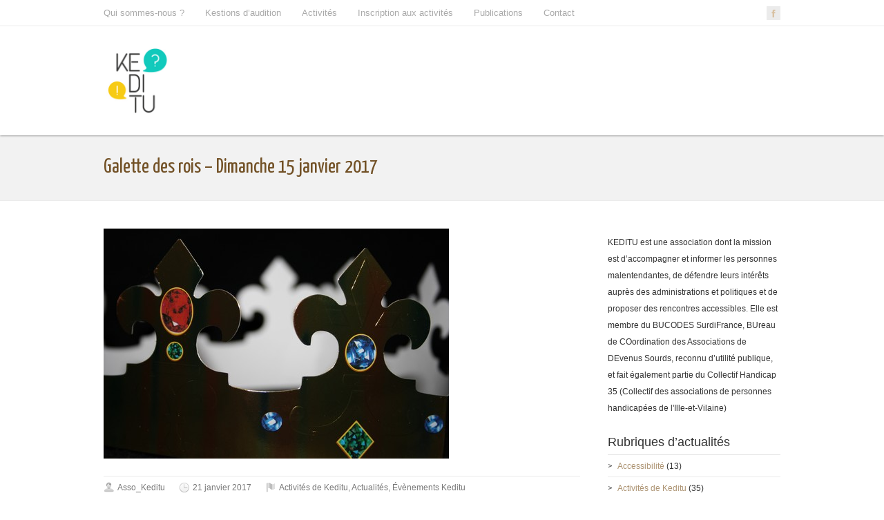

--- FILE ---
content_type: text/html; charset=UTF-8
request_url: https://keditu.org/galette-des-rois-2017/
body_size: 6203
content:
<!DOCTYPE html>
<!--[if IE 7]>
<html class="ie ie7" lang="fr-FR">
<![endif]-->
<!--[if IE 8]>
<html class="ie ie8" lang="fr-FR">
<![endif]-->
<!--[if !(IE 7) | !(IE 8)  ]><!-->
<html lang="fr-FR">
<!--<![endif]-->
<head>
  <meta charset="UTF-8" /> 
  <meta name="viewport" content="width=device-width" />  
	<link rel="pingback" href="https://keditu.org/xmlrpc.php">  
<title>Galette des rois &#8211; Dimanche 15 janvier 2017 &#8211; Keditu</title>
<style type='text/css'>		#wrapper #wrapper-header .title-box { width: 10%;}		#wrapper #wrapper-header .menu-box { width: 50%;}		#wrapper #wrapper-header .site-title { font-family: "Yanone Kaffeesatz", Arial, Helvetica, sans-serif; }    #wrapper #wrapper-header .header-description h1 {font-family: "Yanone Kaffeesatz", Arial, Helvetica, sans-serif; }		#wrapper h1, #wrapper h2, #wrapper h3, #wrapper h4, #wrapper h5, #wrapper h6, #wrapper .container .navigation .section-heading { font-family: "Yanone Kaffeesatz", Arial, Helvetica, sans-serif; }</style><link rel='dns-prefetch' href='//apis.google.com' />
<link rel='dns-prefetch' href='//platform-api.sharethis.com' />
<link rel='dns-prefetch' href='//fonts.googleapis.com' />
<link rel='dns-prefetch' href='//s.w.org' />
<link rel="alternate" type="application/rss+xml" title="Keditu &raquo; Flux" href="https://keditu.org/feed/" />
<link rel="alternate" type="application/rss+xml" title="Keditu &raquo; Flux des commentaires" href="https://keditu.org/comments/feed/" />
<link rel="alternate" type="application/rss+xml" title="Keditu &raquo; Galette des rois &#8211; Dimanche 15 janvier 2017 Flux des commentaires" href="https://keditu.org/galette-des-rois-2017/feed/" />
		<script type="text/javascript">
			window._wpemojiSettings = {"baseUrl":"https:\/\/s.w.org\/images\/core\/emoji\/11.2.0\/72x72\/","ext":".png","svgUrl":"https:\/\/s.w.org\/images\/core\/emoji\/11.2.0\/svg\/","svgExt":".svg","source":{"concatemoji":"https:\/\/keditu.org\/wp-includes\/js\/wp-emoji-release.min.js?ver=5.1.21"}};
			!function(e,a,t){var n,r,o,i=a.createElement("canvas"),p=i.getContext&&i.getContext("2d");function s(e,t){var a=String.fromCharCode;p.clearRect(0,0,i.width,i.height),p.fillText(a.apply(this,e),0,0);e=i.toDataURL();return p.clearRect(0,0,i.width,i.height),p.fillText(a.apply(this,t),0,0),e===i.toDataURL()}function c(e){var t=a.createElement("script");t.src=e,t.defer=t.type="text/javascript",a.getElementsByTagName("head")[0].appendChild(t)}for(o=Array("flag","emoji"),t.supports={everything:!0,everythingExceptFlag:!0},r=0;r<o.length;r++)t.supports[o[r]]=function(e){if(!p||!p.fillText)return!1;switch(p.textBaseline="top",p.font="600 32px Arial",e){case"flag":return s([55356,56826,55356,56819],[55356,56826,8203,55356,56819])?!1:!s([55356,57332,56128,56423,56128,56418,56128,56421,56128,56430,56128,56423,56128,56447],[55356,57332,8203,56128,56423,8203,56128,56418,8203,56128,56421,8203,56128,56430,8203,56128,56423,8203,56128,56447]);case"emoji":return!s([55358,56760,9792,65039],[55358,56760,8203,9792,65039])}return!1}(o[r]),t.supports.everything=t.supports.everything&&t.supports[o[r]],"flag"!==o[r]&&(t.supports.everythingExceptFlag=t.supports.everythingExceptFlag&&t.supports[o[r]]);t.supports.everythingExceptFlag=t.supports.everythingExceptFlag&&!t.supports.flag,t.DOMReady=!1,t.readyCallback=function(){t.DOMReady=!0},t.supports.everything||(n=function(){t.readyCallback()},a.addEventListener?(a.addEventListener("DOMContentLoaded",n,!1),e.addEventListener("load",n,!1)):(e.attachEvent("onload",n),a.attachEvent("onreadystatechange",function(){"complete"===a.readyState&&t.readyCallback()})),(n=t.source||{}).concatemoji?c(n.concatemoji):n.wpemoji&&n.twemoji&&(c(n.twemoji),c(n.wpemoji)))}(window,document,window._wpemojiSettings);
		</script>
		<style type="text/css">
img.wp-smiley,
img.emoji {
	display: inline !important;
	border: none !important;
	box-shadow: none !important;
	height: 1em !important;
	width: 1em !important;
	margin: 0 .07em !important;
	vertical-align: -0.1em !important;
	background: none !important;
	padding: 0 !important;
}
</style>
	<link rel='stylesheet' id='wp-block-library-css'  href='https://keditu.org/wp-includes/css/dist/block-library/style.min.css?ver=5.1.21' type='text/css' media='all' />
<link rel='stylesheet' id='restimpo-google-font2-css'  href='//fonts.googleapis.com/css?family=Yanone+Kaffeesatz&#038;subset=latin&#038;ver=5.1.21' type='text/css' media='all' />
<link rel='stylesheet' id='restimpo-google-font3-css'  href='//fonts.googleapis.com/css?family=Yanone+Kaffeesatz&#038;subset=latin&#038;ver=5.1.21' type='text/css' media='all' />
<link rel='stylesheet' id='restimpo-google-font4-css'  href='//fonts.googleapis.com/css?family=Yanone+Kaffeesatz&#038;subset=latin&#038;ver=5.1.21' type='text/css' media='all' />
<link rel='stylesheet' id='restimpo-style-tan-css'  href='https://keditu.org/wp-content/themes/restimpo/css/tan.css?ver=5.1.21' type='text/css' media='all' />
<link rel='stylesheet' id='restimpo-style-css'  href='https://keditu.org/wp-content/themes/restimpo/style.css?ver=5.1.21' type='text/css' media='all' />
<!--[if lte IE 8]>
<link rel='stylesheet' id='restimpo-style-ie-css'  href='https://keditu.org/wp-content/themes/restimpo/css/style-ie.css?ver=5.1.21' type='text/css' media='all' />
<![endif]-->
<script type='text/javascript' src='https://keditu.org/wp-content/plugins/google-calendar-widget/wiky.js?ver=1.0'></script>
<script type='text/javascript' src='https://keditu.org/wp-content/plugins/google-calendar-widget/date.js?ver=alpha-1'></script>
<script type='text/javascript'>
/* <![CDATA[ */
var ko_calendar_loc = {"all_day":"All Day","all_day_event":"All Day Event"};
/* ]]> */
</script>
<script type='text/javascript' src='https://keditu.org/wp-content/plugins/google-calendar-widget/ko-calendar.js?ver=5.1.21'></script>
<script type='text/javascript' src='//apis.google.com/js/client.js?onload=ko_calendar_google_init&#038;ver=5.1.21'></script>
<script type='text/javascript' src='https://keditu.org/wp-includes/js/jquery/jquery.js?ver=1.12.4'></script>
<script type='text/javascript' src='https://keditu.org/wp-includes/js/jquery/jquery-migrate.min.js?ver=1.4.1'></script>
<!--[if lt IE 9]>
<script type='text/javascript' src='https://keditu.org/wp-content/themes/restimpo/js/html5.js?ver=3.7'></script>
<![endif]-->
<script type='text/javascript' src='//platform-api.sharethis.com/js/sharethis.js#product=ga&#038;property=5907a693038b690012bc0c5e'></script>
<link rel='https://api.w.org/' href='https://keditu.org/wp-json/' />
<link rel="EditURI" type="application/rsd+xml" title="RSD" href="https://keditu.org/xmlrpc.php?rsd" />
<link rel="wlwmanifest" type="application/wlwmanifest+xml" href="https://keditu.org/wp-includes/wlwmanifest.xml" /> 
<link rel='prev' title='Incorporated ! Des visites accessibles de la biennale d&rsquo;art contemporain' href='https://keditu.org/incorporated-des-visites-accessibles-de-la-biennale-dart-contemporain/' />
<link rel='next' title='Guide pratique « Bien s’équiper en appareils auditifs »' href='https://keditu.org/guide-pratique-bien-sequiper-en-appareils-auditifs/' />
<meta name="generator" content="WordPress 5.1.21" />
<link rel="canonical" href="https://keditu.org/galette-des-rois-2017/" />
<link rel='shortlink' href='https://keditu.org/?p=2374' />
<link rel="alternate" type="application/json+oembed" href="https://keditu.org/wp-json/oembed/1.0/embed?url=https%3A%2F%2Fkeditu.org%2Fgalette-des-rois-2017%2F" />
<link rel="alternate" type="text/xml+oembed" href="https://keditu.org/wp-json/oembed/1.0/embed?url=https%3A%2F%2Fkeditu.org%2Fgalette-des-rois-2017%2F&#038;format=xml" />
<link type="text/css" rel="stylesheet" href="https://keditu.org/wp-content/plugins/google-calendar-widget/ko-calendar.css" /><!--[if IE]>
<style type="text/css" media="screen">
.header-content-wrapper, input[type="submit"], input[type="reset"], .custom-button, .header-image .header-image-text .header-image-link {
        behavior: url("https://keditu.org/wp-content/themes/restimpo/css/pie/PIE.php");
        zoom: 1;
}
</style>
<![endif]-->
<script>
(function() {
	(function (i, s, o, g, r, a, m) {
		i['GoogleAnalyticsObject'] = r;
		i[r] = i[r] || function () {
				(i[r].q = i[r].q || []).push(arguments)
			}, i[r].l = 1 * new Date();
		a = s.createElement(o),
			m = s.getElementsByTagName(o)[0];
		a.async = 1;
		a.src = g;
		m.parentNode.insertBefore(a, m)
	})(window, document, 'script', 'https://google-analytics.com/analytics.js', 'ga');

	ga('create', 'UA-60746008-1', 'auto');
			ga('send', 'pageview');
	})();
</script>
<link rel="icon" href="https://keditu.org/wp-content/uploads/cropped-KEDITU-logo-couleur-32x32.jpg" sizes="32x32" />
<link rel="icon" href="https://keditu.org/wp-content/uploads/cropped-KEDITU-logo-couleur-192x192.jpg" sizes="192x192" />
<link rel="apple-touch-icon-precomposed" href="https://keditu.org/wp-content/uploads/cropped-KEDITU-logo-couleur-180x180.jpg" />
<meta name="msapplication-TileImage" content="https://keditu.org/wp-content/uploads/cropped-KEDITU-logo-couleur-270x270.jpg" />
  
</head>
 
<body class="post-template-default single single-post postid-2374 single-format-standard" id="wrapper"> 
<header id="wrapper-header">
  <div class="top-navigation-wrapper">
    <div class="top-navigation">
<div class="menu-header-top-menu-container"><ul id="top-nav" class="menu"><li id="menu-item-35" class="menu-item menu-item-type-post_type menu-item-object-page menu-item-35"><a href="https://keditu.org/qui-sommes-nous/">Qui sommes-nous ?</a></li>
<li id="menu-item-2216" class="menu-item menu-item-type-post_type menu-item-object-page menu-item-2216"><a href="https://keditu.org/kestions-daudition/">Kestions d&rsquo;audition</a></li>
<li id="menu-item-2208" class="menu-item menu-item-type-post_type menu-item-object-page menu-item-2208"><a href="https://keditu.org/activites/">Activités</a></li>
<li id="menu-item-2197" class="menu-item menu-item-type-post_type menu-item-object-page menu-item-2197"><a href="https://keditu.org/inscription-aux-activites/">Inscription aux activités</a></li>
<li id="menu-item-2217" class="menu-item menu-item-type-taxonomy menu-item-object-category menu-item-2217"><a href="https://keditu.org/category/publications/">Publications</a></li>
<li id="menu-item-34" class="menu-item menu-item-type-post_type menu-item-object-page menu-item-34"><a href="https://keditu.org/contact/">Contact</a></li>
</ul></div>      
      <div class="header-icons">
        <a class="social-icon facebook-icon" target="_blank" href="https://www.facebook.com/Keditu-164261576954480/?fref=ts"><img src="https://keditu.org/wp-content/themes/restimpo/images/icon-facebook.png" alt="Facebook" /></a>
      </div>
    </div>
  </div>
  
  <div class="header-content-wrapper">
    <div class="header-content">
      <div class="title-box">
        <a href="https://keditu.org/"><img class="header-logo" src="http://keditu.org/wp-content/uploads/Logo_keditu.jpg" alt="Keditu" /></a>
      </div>
      <div class="menu-box">
      </div>
    </div>
  </div>
</header> <!-- end of wrapper-header -->
<div id="wrapper-content">
  <div class="content-headline-wrapper">
    <div class="content-headline">
      <h1 class="title single-title entry-title">Galette des rois &#8211; Dimanche 15 janvier 2017</h1>
    </div>
  </div>
  <div class="container">
  <div id="main-content">
    <article id="content">
      <div class="post-thumbnail">		      <img width="500" height="333" src="https://keditu.org/wp-content/uploads/CouronneGaletteRois.jpg" class="attachment-post-thumbnail size-post-thumbnail wp-post-image" alt="" srcset="https://keditu.org/wp-content/uploads/CouronneGaletteRois.jpg 500w, https://keditu.org/wp-content/uploads/CouronneGaletteRois-300x200.jpg 300w" sizes="(max-width: 500px) 100vw, 500px" />    </div> 
      <p class="post-info"><span class="post-info-author vcard author"><span class="fn"><a href="https://keditu.org/author/asso_keditu/" title="Articles par Asso_Keditu" rel="author">Asso_Keditu</a></span></span><span class="post-info-date post_date date updated">21 janvier 2017</span><span class="post-info-category"><a href="https://keditu.org/category/activites-de-keditu/" rel="category tag">Activités de Keditu</a>, <a href="https://keditu.org/category/actualites/" rel="category tag">Actualités</a>, <a href="https://keditu.org/category/evenements-keditu/" rel="category tag">Évènements Keditu</a></span></p>
      <div class="entry-content">
<p style="text-align: center;">J’aime la galette<br />
Savez-vous comment ?<br />
Quand elle est bien faite<br />
Avec du beurre dedans !</p>
<p style="text-align: center;">J’aime la galette<br />
Savez-vous comment ?<br />
J’aime quand c’est la fête<br />
A Keditu, comme tous les ans.</p>
<p style="text-align: center;">J’aime quand c’est la fête<br />
L’amitié, c’est important<br />
Ça chauffe le cœur<br />
Et c’est revigorant</p>
<p style="text-align: center;">Des ami(e)s : plus d’une vingtaine…<br />
Du bon café, à volonté<br />
Ou du thé bien parfumé<br />
La galette est souveraine<br />
On se régale en bavardant…</p>
<p style="text-align: center;">A qui la fève ??? C’est la surprise…<br />
Avec trois jolies reines,<br />
Tant pis pour la parité !<br />
Plus besoin de Parlement !</p>
<p style="text-align: center;">J’aime la galette<br />
Savez-vous comment ?<br />
J’aime quand c’est la fête<br />
A Keditu, comme tous les ans.</p>
<p style="text-align: center;">Geneviève</p>
<p style="text-align: center;">(Merci à Gwennola, Emmanuelle, Ronan et les autres, qui ont œuvré pour que cette fête soit comme chaque année, une réussite)</p>
<p><img class="alignnone size-medium wp-image-2379 aligncenter" src="http://keditu.org/wp-content/uploads/Galette2017-300x220.jpg" alt="" width="300" height="220" srcset="https://keditu.org/wp-content/uploads/Galette2017-300x220.jpg 300w, https://keditu.org/wp-content/uploads/Galette2017-768x564.jpg 768w, https://keditu.org/wp-content/uploads/Galette2017.jpg 800w" sizes="(max-width: 300px) 100vw, 300px" /></p>
<p style="text-align: center;">Les trois reines !</p>
      </div>
<div id="restimpo-post-nav" class="navigation" role="navigation">
	<div class="nav-wrapper">
  <p class="nav-previous"><a href="https://keditu.org/incorporated-des-visites-accessibles-de-la-biennale-dart-contemporain/" title="Incorporated ! Des visites accessibles de la biennale d&#039;art contemporain">&larr; Article précédent</a></p>
	<p class="nav-next"><a href="https://keditu.org/guide-pratique-bien-sequiper-en-appareils-auditifs/" title="Guide pratique « Bien s’équiper en appareils auditifs »">Article suivant &rarr;</a></p>
   </div>
</div>
 

<div id="comments" class="comments-area">

	
		<div id="respond" class="comment-respond">
		<h3 id="reply-title" class="comment-reply-title">Laisser un commentaire <small><a rel="nofollow" id="cancel-comment-reply-link" href="/galette-des-rois-2017/#respond" style="display:none;">Annuler la réponse</a></small></h3>			<form action="https://keditu.org/wp-comments-post.php" method="post" id="commentform" class="comment-form">
				<p class="comment-notes"><span id="email-notes">Votre adresse de messagerie ne sera pas publiée.</span> Les champs obligatoires sont indiqués avec <span class="required">*</span></p><p><label for="comment"></label><textarea id="comment" name="comment" cols="45" rows="8" aria-required="true" placeholder="Commentaire..."></textarea></p><p class="comment-form-author"><label for="author"></label> <input id="author" name="author" type="text" placeholder="Votre nom *" value=""  size="30" aria-required='true' /></p>
<p class="comment-form-email"><label for="email"></label> <input id="email" name="email" type="text" placeholder="E-mail *" value="" size="30" aria-required='true' /></p>
<p class="comment-form-url"><label for="url"></label> <input id="url" name="url" type="text" placeholder="Site web" value="" size="30" /></p>
<p class="form-submit"><input name="submit" type="submit" id="submit" class="submit" value="Laisser un commentaire" /> <input type='hidden' name='comment_post_ID' value='2374' id='comment_post_ID' />
<input type='hidden' name='comment_parent' id='comment_parent' value='0' />
</p><div style="text-align:center; font-style:italic; font-size:12px;">Protected by <a href="http://boliquan.com/wp-anti-spam/" target="_blank">WP Anti Spam</a></div>			</form>
			</div><!-- #respond -->
	
</div><!-- #comments .comments-area -->    </article> <!-- end of content -->
  </div>
<aside id="sidebar">
<div id="text-6" class="sidebar-widget widget_text">			<div class="textwidget"><p>KEDITU est une association dont la mission est d’accompagner et informer les personnes malentendantes, de défendre leurs intérêts auprès des administrations et politiques et de proposer des rencontres accessibles. Elle est membre du BUCODES SurdiFrance, BUreau de COordination des Associations de DEvenus Sourds, reconnu d’utilité publique, et fait également partie du Collectif Handicap 35 (Collectif des associations de personnes handicapées de l'Ille-et-Vilaine)</p>
</div>
		</div><div id="categories-4" class="sidebar-widget widget_categories"> <p class="sidebar-headline">Rubriques d&rsquo;actualités</p>		<ul>
				<li class="cat-item cat-item-36"><a href="https://keditu.org/category/accessibilite/" >Accessibilité</a> (13)
</li>
	<li class="cat-item cat-item-7"><a href="https://keditu.org/category/activites-de-keditu/" >Activités de Keditu</a> (35)
</li>
	<li class="cat-item cat-item-4"><a href="https://keditu.org/category/actualites/" >Actualités</a> (93)
</li>
	<li class="cat-item cat-item-3"><a href="https://keditu.org/category/evenements-keditu/" >Évènements Keditu</a> (18)
</li>
	<li class="cat-item cat-item-33"><a href="https://keditu.org/category/groupes-de-travail/" >Groupes de travail</a> (2)
</li>
	<li class="cat-item cat-item-35"><a href="https://keditu.org/category/publications/" >Publications</a> (4)
</li>
	<li class="cat-item cat-item-6"><a href="https://keditu.org/category/temoignage/" >Témoignage</a> (2)
</li>
		</ul>
			</div></aside> <!-- end of sidebar -->
  </div>
</div>     <!-- end of wrapper-content -->
<footer id="wrapper-footer">
  <div id="footer">
    <div class="footer-widget-area footer-widget-area-1">
<div id="ko_calendar-2" class="footer-widget ko_calendar"><p class="footer-headline"><div class="ko-calendar-widget-title" id="widget-ko_calendar-2-widget_title">AGENDA</div></p><div class="ko-calendar-widget-events" id="widget-ko_calendar-2-widget_events"><div class="ko-calendar-widget-loading"><img class="ko-calendar-widget-image" src="https://keditu.org/wp-content/plugins/google-calendar-widget/loading.gif" alt="Loading..."/></div></div></div>			<script type="text/javascript" defer="defer">
				ko_calendar.loadCalendarDefered('AIzaSyCpeYQR4ua_3PVwuagVx7JL_yr9A_kQTk4', 'widget-ko_calendar-2-widget_title', 'widget-ko_calendar-2-widget_events', 3, false, 'association.keditu@gmail.com', '', '', '[STARTTIME - ][TITLE]');
			</script>
			    </div>   
    <div class="footer-widget-area footer-widget-area-2">
<div id="text-5" class="footer-widget widget_text">			<div class="textwidget"><span style="color: #ffffff;">Tous droits réservés à Keditu, association des malentendants d'Ille-et-Vilaine</span>

<span style="color: #ffffff;">contact@keditu.org</span>
</div>
		</div>    </div>   
    <div class="footer-widget-area footer-widget-area-3">
<div id="search-4" class="footer-widget widget_search"><form id="searchform" method="get" action="https://keditu.org/">
  <div class="searchform-wrapper"><input type="text" value="" name="s" id="s" placeholder="Recherche..." />
  <input type="image" src="https://keditu.org/wp-content/themes/restimpo/images/empty.gif" class="send" name="searchsubmit" alt="send" /></div>
</form></div>    </div>
  </div>  
</footer>  <!-- end of wrapper-footer -->
<script type='text/javascript' src='https://keditu.org/wp-includes/js/comment-reply.min.js?ver=5.1.21'></script>
<script type='text/javascript' src='https://keditu.org/wp-content/themes/restimpo/js/placeholders.js?ver=3.0.2'></script>
<script type='text/javascript' src='https://keditu.org/wp-content/themes/restimpo/js/scroll-to-top.js?ver=1.0'></script>
<script type='text/javascript' src='https://keditu.org/wp-content/themes/restimpo/js/selectnav.js?ver=0.1'></script>
<script type='text/javascript' src='https://keditu.org/wp-content/themes/restimpo/js/responzive.js?ver=1.0'></script>
<script type='text/javascript' src='https://keditu.org/wp-includes/js/wp-embed.min.js?ver=5.1.21'></script>
      
</body>
</html>

--- FILE ---
content_type: text/html
request_url: https://content.googleapis.com/static/proxy.html?usegapi=1&jsh=m%3B%2F_%2Fscs%2Fabc-static%2F_%2Fjs%2Fk%3Dgapi.lb.en.2kN9-TZiXrM.O%2Fd%3D1%2Frs%3DAHpOoo_B4hu0FeWRuWHfxnZ3V0WubwN7Qw%2Fm%3D__features__
body_size: -187
content:
<!DOCTYPE html>
<html>
<head>
<title></title>
<meta http-equiv="X-UA-Compatible" content="IE=edge" />
<script nonce="ANdydhd2ZXB52DwcX4VpMw">
  window['startup'] = function() {
    googleapis.server.init();
  };
</script>
<script src="https://apis.google.com/js/googleapis.proxy.js?onload=startup" async defer nonce="ANdydhd2ZXB52DwcX4VpMw"></script>
</head>
<body>
</body>
</html>


--- FILE ---
content_type: text/plain
request_url: https://www.google-analytics.com/j/collect?v=1&_v=j102&a=448767702&t=pageview&_s=1&dl=https%3A%2F%2Fkeditu.org%2Fgalette-des-rois-2017%2F&ul=en-us%40posix&dt=Galette%20des%20rois%20%E2%80%93%20Dimanche%2015%20janvier%202017%20%E2%80%93%20Keditu&sr=1280x720&vp=1280x720&_u=IEBAAEABAAAAACAAI~&jid=1848176423&gjid=1738534949&cid=421907920.1769519523&tid=UA-60746008-1&_gid=1756876277.1769519523&_r=1&_slc=1&z=1714779894
body_size: -284
content:
2,cG-B1CJTPCKNB